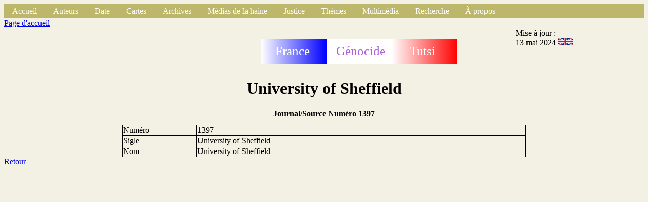

--- FILE ---
content_type: text/html
request_url: https://francegenocidetutsi.org/Journal01397.html.fr
body_size: 2557
content:
<!DOCTYPE html>
   <html>
   <head>
   <title>
   Source
   </title>
   <link rel="stylesheet" type="text/css" href="styleFiche.css">
   <link rel="icon"  href="grue.png">
   <meta http-equiv="content-type" content="text/html; charset=UTF-8">
   </head>
   <body>
   <div class="global"><!-- Debut barre de navigation -->
<ul>
<li><a class="active" href="index.html.fr">Accueil</a></li>
<li class="dropdown">
<a href="javascript:void(0)" class="dropbtn">Auteurs</a>
<div class="dropdown-content">
<a href="autA.html.fr">A</a>
<a href="autB.html.fr">B</a>
<a href="autC.html.fr">C</a>
<a href="autD.html.fr">D</a>
<a href="autE.html.fr">E</a>
<a href="autF.html.fr">F</a>
<a href="autG.html.fr">G</a>
<a href="autH.html.fr">H</a>
<a href="autI.html.fr">I</a>
<a href="autJ.html.fr">J</a>
<a href="autK.html.fr">K</a>
<a href="autL.html.fr">L</a>
<a href="autM.html.fr">M</a>
<a href="autN.html.fr">N</a>
<a href="autO.html.fr">O</a>
<a href="autP.html.fr">P</a>
<a href="autQ.html.fr">Q</a>
<a href="autR.html.fr">R</a>
<a href="autS.html.fr">S</a>
<a href="autT.html.fr">T</a>
<a href="autU.html.fr">U</a>
<a href="autV.html.fr">V</a>
<a href="autX.html.fr">X</a>
<a href="autY.html.fr">Y</a>
<a href="autZ.html.fr">Z</a>
<p></p>
</div>
</li>
<li class="dropdown">
<a href="javascript:void(0)" class="dropbtn">Date</a>
<div class="dropdown-content">
<a href="date1000.html.fr">1000-1870</a>
<a href="date1870.html.fr">1870-1960</a>
<a href="date1960.html.fr">1960-1972</a>
<a href="date1973.html.fr">1973-1989</a>
<a href="date1990.html.fr">1990</a>
<a href="date1991.html.fr">1991</a>
<a href="date1992.html.fr">1992</a>
<a href="date1993.html.fr">1993</a>
<a href="date199401.html.fr">1994 01</a>
<a href="date199402.html.fr">1994 02</a>
<a href="date199403.html.fr">1994 03</a>
<a href="date199404.html.fr">1994 04</a>
<a href="date199405.html.fr">1994 05</a>
<a href="date199406.html.fr">1994 06</a>
<a href="date199407.html.fr">1994 07</a>
<a href="date199408.html.fr">1994 08</a>
<a href="date199409.html.fr">1994 09</a>
<a href="date199410.html.fr">1994 10</a>
<a href="date199411.html.fr">1994 11</a>
<a href="date199412.html.fr">1994 12</a>
<a href="date1995.html.fr">1995-1997</a>
<a href="date1998.html.fr">1998-1999</a>
<a href="date2000.html.fr">2000-2003</a>
<a href="date2004.html.fr">2004-2007</a>
<a href="date2008.html.fr">2008-2013</a>
<a href="date2014.html.fr">2014-2015</a>
<a href="date2016.html.fr">2016-2017</a>
<a href="date2018.html.fr">2018-2019</a>
<a href="date2020.html.fr">2020-2021</a>
<a href="date2022.html.fr">2022-2023</a>
<a href="date2024.html.fr">2024-2025</a>
<p></p>
</div>
</li>

<li class="dropdown">
<a href="javascript:void(0)" class="dropbtn">Cartes</a>
<div class="dropdown-content">
<a href="https://www.google.com/maps/place/Rwanda/@-1.8240375,29.4880744,9z">Google Map</a>
<a href="https://www.openstreetmap.org/#map=12/-1.9804/30.1012">Open Street Map</a>
<a href="communesrwanda.html.fr">Communes du Rwanda (1994)</a>
<a href="carterwanda.html.fr">Carte au 1/300.000&egrave;me</a>
<a href="places.html.fr">Localit&eacute;s</a>
<a href="carteDistrictsRwanda.html.fr">Nouveaux districts</a>
<p></p>
</div>
</li>

<li class="dropdown">
<a href="javascript:void(0)" class="dropbtn">Archives</a>
<div class="dropdown-content">
<a href="Mip.html.fr">Mission d'information parlementaire (France 1998)</a>
<a href="SB.html.fr">Commission d'enqu&ecirc;te du S&eacute;nat belge (1997)</a>
<a href="VdM.html.fr">Justice belge</a>
<a href="Ifm.html.fr">Archives Mitterrand</a>
<a href="Onu.html.fr">ONU</a>
<a href="minuar.html.fr">MINUAR</a>
<a href="usa.html.fr">&Eacute;tats-Unis d'Am&eacute;rique</a>
<a href="nz.html.fr">Nouvelle-Z&eacute;lande</a>
<a href="cz.html.fr">R&eacute;publique tch&egrave;que</a>
<a href="uk.html.fr">Royaume-Uni</a>
<a href="fpr.html.fr">Front patriotique rwandais (FPR)</a>
<a href="mas.html.fr">Monique Mas (RFI)</a>
<a href="ConsMin.html.fr">France : Conseils des ministres</a>
<a href="ConsRest.html.fr">France : Conseils restreints</a>
<a href="Rap.html.fr">Rapports, livres, th&egrave;ses, m&eacute;moires</a>
<a href="autressites.html.fr">Autres sites d'archives</a>
<p></p>
</div>
</li>
<li class="dropdown">
<a href="javascript:void(0)" class="dropbtn">M&eacute;dias de la haine</a>
<div class="dropdown-content">
<a href="kangura.html.fr">Kangura</a>
<a href="rtlm.html.fr">RTLM</a>
<a href="radiorwanda.html.fr">Radio Rwanda</a>
<p></p>
</div>
</li>

<li class="dropdown">
<a href="javascript:void(0)" class="dropbtn">Justice</a>
<div class="dropdown-content">
<a href="tpir.html.fr">Jugements du TPIR</a>
<a href="kambanda.html.fr">Jean Kambanda</a>
<a href="Simbikangwa.html.fr">Pascal Simbikangwa</a>
<a href="Ngenzi.html.fr">Octavien Ngenzi et Tito Barahira</a>
<a href="Muhayimana.html.fr">Claude Muhayimana</a>
<a href="Bucyibaruta.html.fr">Laurent Bucyibaruta</a>
<a href="Hategekimana.html.fr">Philippe Hategekimana</a>
<a href="Munyemana.html.fr">Sosthène Munyemana</a>
<a href="Rwamucyo.html.fr">Eugène Rwamucyo</a>
<p></p>
</div>
</li>
<li class="dropdown">
<a href="javascript:void(0)" class="dropbtn">Th&egrave;mes</a>
<div class="dropdown-content">
<a href="respfr.html.fr">La France a permis le g&eacute;nocide</a>
<a href="juppe.html.fr">R&ocirc;le d'Alain Jupp&eacute;</a>
<a href="bisesero.html.fr">Abandon des Tutsi à Bisesero</a>
<a href="PhotosEntrainementsMiliciensOuFar.html.fr">L'entra&icirc;nement des miliciens durant &laquo; Turquoise &raquo;</a>
<a href="att6avril.html.fr">Attentat du 6 avril 1994</a>
<a href="Murambi.html.fr">M&eacute;morial du massacre de Murambi</a>
<a href="eglise.html.fr">R&ocirc;le de l'&Eacute;glise catholique</a>
<a href="BiseseroEnquete2013.html.fr">Victimes tu&eacute;es &agrave; Bisesero apr&egrave;s le 23 juin 1994</a>
<p></p>
</div>
</li>
<li class="dropdown">
<a href="javascript:void(0)" class="dropbtn">Multim&eacute;dia</a>
<div class="dropdown-content">
<a href="tf1.html.fr">Journaux t&eacute;l&eacute;vis&eacute;s de TF1</a>
<a href="fr2.html.fr">Journaux t&eacute;l&eacute;vis&eacute;s de France 2</a>
<a href="fr3.html.fr">Journaux t&eacute;l&eacute;vis&eacute;s de France 3</a>
<a href="video.html.fr">Vid&eacute;os</a>
<a href="vol.html.fr">Vid&eacute;os en ligne</a>
<a href="radio.html.fr">Sons </a>
<a href="rol.html.fr">Sons en ligne</a>
<p></p>
</div>
</li>
<!--
<li><a class="active" href="search">Recherche</a></li>
-->
<li class="dropdown">
<a href="javascript:void(0)" class="dropbtn">Recherche</a>
<div class="dropdown-content">
<a href="https://francegenocidetutsi.fr">https://francegenocidetutsi.fr</a>
<a href="https://francegenocidetutsi.com">https://francegenocidetutsi.com</a>
<a href="http://francegenocidetutsi.ddns.net">http://francegenocidetutsi.ddns.net</a>
<p></p>
</div>
</li>
<li class="dropdown">
<a href="javascript:void(0)" class="dropbtn">&Agrave; propos</a>
<div class="dropdown-content">
<a href="apropos.html.fr">Objectif</a>
<a href="aide.html.fr">Aide</a>
<a href="fgtqueryhowto.pdf">Recherche</a>
<a href="nouveau.html.fr">Nouveaut&eacute;s</a>
<a href="sortwebent.html.fr">Tri / date publication</a>
<a href="fgtLettre1.pdf">Lettre d'info n&deg; 1</a>
<a href="fgtLettre2.pdf">Lettre d'info n&deg; 2</a>
<a href="fgtLettre3.pdf">Lettre d'info n&deg; 3</a>
<a href="fgtLettre4.pdf">Lettre d'info n&deg; 4</a>
<a href="contact.html.fr">Contact</a>
<p></p>
</div>
</li>
</ul>
<!-- Fin barre de navigation -->

   <header class="haut">
   <div align="hautg">
   <a href="index.html.fr">Page d'accueil</a>
   </div>
   <div class="hautm">
   <svg height="100" width="400">
  <defs>
    <linearGradient id="grad1" x1="0%" y1="0%" x2="100%" y2="0%">
      <stop offset="0%"
      style="stop-color:rgb(0, 255,0);stop-opacity:1" />
      <stop offset="100%"
      style="stop-color:rgb(255,0,0);stop-opacity:1" />
    </linearGradient>
    <linearGradient id="blue" x1="0%" y1="0%" x2="100%" y2="0%">
      <stop offset="0%"
      style="stop-color:rgb(255, 255,255);stop-opacity:1" />
      <stop offset="100%"
      style="stop-color:rgb(0,0,255);stop-opacity:1" />
    </linearGradient>
    <linearGradient id="red" x1="0%" y1="0%" x2="100%" y2="0%">
      <stop offset="0%"
      style="stop-color:rgb(255, 255,255);stop-opacity:1" />
      <stop offset="100%"
      style="stop-color:rgb(255,0,0);stop-opacity:1" />
    </linearGradient>
  </defs>
  <rect x="2" y="40" width="129" height="50" fill="url(#blue)" />
  <rect x="131" y="40" width="129" height="50" fill="rgb(255, 255,255)" />
  <rect x="260" y="40" width="129" height="50" fill="url(#red)" />
  <text fill="#ffffff" font-size="25" font-family="Verdana"
  x="30" y="72">France</text>
  <text fill="#ae60d9" font-size="25" font-family="Verdana"
  x="150" y="72">G&eacute;nocide</text>
  <text fill="#ffffff" font-size="25" font-family="Verdana"
  x="295" y="72">Tutsi</text>
France G&eacute;nocide Tutsi
</svg>

   </div>
   <div class="hautd">
   Mise &agrave; jour : <br/>13 mai 2024
   <a href="Journal01397.html.en"><img src="englishflag.png" width="30" alt="Anglais" /></a>
   </div>
   </header>
   <div class="titre">
   <h1>University of Sheffield</h1>
   <h2>Journal/Source Num&eacute;ro  1397</h2>
</div>
<section class="contenu">
<div class="ligfirst">
<div class="ligneg">
Num&eacute;ro 
</div>
<div class="ligned">
1397
</div>
</div>
<div class="ligne">
<div class="ligneg">
Sigle
</div>
<div class="ligned">
University of Sheffield
</div>
</div>
<div class="ligne">
<div class="ligneg">
Nom
</div>
<div class="ligned">
University of Sheffield
</div>
</div>
</section>

<footer class="bas">
<a href="index.html.fr">Retour</a>
</footer>
</div>
</body>
</html>
